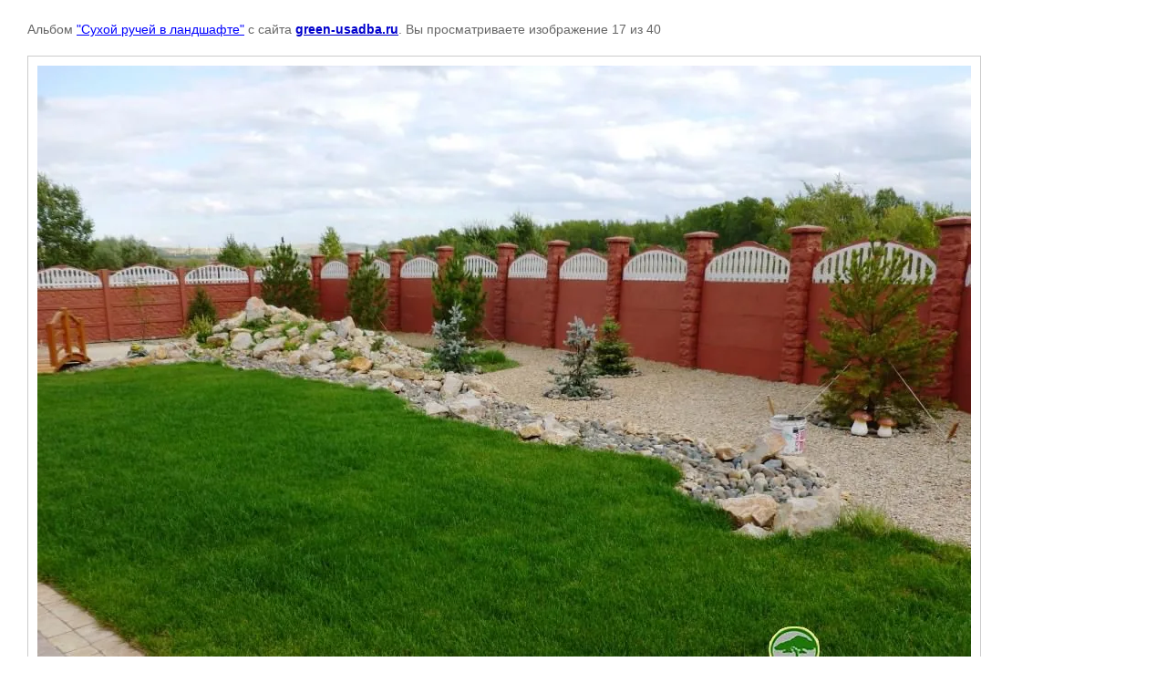

--- FILE ---
content_type: text/html; charset=utf-8
request_url: http://green-usadba.ru/portfolio-landshaftnyh-rabot-krasnoyarsk/photo/suhoy-ruchey-landshaftnyi-dizayne-krasnoyarsk-18
body_size: 1874
content:

								

	

	
	<!DOCTYPE html>
	<html>
	<head>
		<title></title>
		<meta name="description" content="">
		<meta name="keywords" content="">
		<meta name="robots" content="all"/>
		<meta name="revisit-after" content="31 days">
		<meta http-equiv="Content-Type" content="text/html; charset=UTF-8">
		<meta name="viewport" content="width=device-width, initial-scale=1.0, maximum-scale=1.0, user-scalable=no">
		<style type="text/css">
			
			body, td, div { font-size:14px; font-family:arial; background-color: white; margin: 0px 0px; } 
			p { color: #666; } 
			body { padding: 10px 30px; } 
			a { color: blue; }
			a.back { font-weight: bold; color: #0000cc; text-decoration: underline; } 
			img { border: 1px solid #c0c0c0; } 
			div { width: auto/*700px*/; display: inline-block; max-width: 100%;}
			h1 { font-size: 32px; } 
			.gallery2_album_photo_nav {margin: 10px 0;}
			.gallery2_album_photo_nav a{display: inline-block;}
			.gallery2MediumImage {padding: 10px; border: 1px solid #ccc; box-sizing: border-box; height: auto; max-width: 100%;}
			
		</style>
	 </head>
	 <body>
	 		 			<p>
			Альбом <a href="/portfolio-landshaftnyh-rabot-krasnoyarsk/album/sukhoy-ruchey-v-landshafte" name="gallery">"Сухой ручей в ландшафте"</a> с сайта <a class="back" href="http://green-usadba.ru/">green-usadba.ru</a>.
			Вы просматриваете изображение 17 из 40
		</p>
		<h1></h1>
				<div>
		<img alt="" src="/thumb/2/W3zByQW0Uv4gC3OW7oNUdQ/1280r960/d/suhoy-ruchey-landshaftnyi-dizayne-krasnoyarsk_18.jpg" class="gallery2MediumImage" />
		</div><br>
		<div class="gallery2_album_photo_nav">
				<a href="/portfolio-landshaftnyh-rabot-krasnoyarsk/photo/suhoy-ruchey-landshaftnyi-dizayne-krasnoyarsk-17">
			<img src="/thumb/2/ccvmc-ay8wUoTWUc7R0YyQ/110r110/d/suhoy-ruchey-landshaftnyi-dizayne-krasnoyarsk_17.jpg" /><br />
			Предыдущее
		</a>
				&nbsp;&nbsp;
				<a href="/portfolio-landshaftnyh-rabot-krasnoyarsk/photo/suhoy-ruchey-landshaftnyi-dizayne-krasnoyarsk-19">
			<img src="/thumb/2/APTZ9rX1MZBELwZDsNVTkg/110r110/d/suhoy-ruchey-landshaftnyi-dizayne-krasnoyarsk_19.jpg" /><br />
			Следующее
		</a>
				</div>
		<p>&copy; green-usadba.ru</p>
		<br clear="all">
		<!--LiveInternet counter--><script type="text/javascript">
document.write("<a href='//www.liveinternet.ru/click' "+
"target=_blank><img src='//counter.yadro.ru/hit?t52.3;r"+
escape(document.referrer)+((typeof(screen)=="undefined")?"":
";s"+screen.width+"*"+screen.height+"*"+(screen.colorDepth?
screen.colorDepth:screen.pixelDepth))+";u"+escape(document.URL)+
";"+Math.random()+
"' alt='' title='LiveInternet: показано число просмотров и"+
" посетителей за 24 часа' "+
"border='0' width='88' height='31'><\/a>")
</script><!--/LiveInternet-->
<!--__INFO2026-01-22 01:18:45INFO__-->

	
<!-- assets.bottom -->
<!-- </noscript></script></style> -->
<script src="/my/s3/js/site.min.js?1768978399" ></script>
<script src="/my/s3/js/site/defender.min.js?1768978399" ></script>
<script >/*<![CDATA[*/
var megacounter_key="7dee30414ba1f96d8ab88266c908df61";
(function(d){
    var s = d.createElement("script");
    s.src = "//counter.megagroup.ru/loader.js?"+new Date().getTime();
    s.async = true;
    d.getElementsByTagName("head")[0].appendChild(s);
})(document);
/*]]>*/</script>
<script >/*<![CDATA[*/
$ite.start({"sid":1276282,"vid":1282058,"aid":1520122,"stid":4,"cp":21,"active":true,"domain":"green-usadba.ru","lang":"ru","trusted":false,"debug":false,"captcha":3});
/*]]>*/</script>
<!-- /assets.bottom -->
</body>
	</html>


--- FILE ---
content_type: text/javascript
request_url: http://counter.megagroup.ru/7dee30414ba1f96d8ab88266c908df61.js?r=&s=1280*720*24&u=http%3A%2F%2Fgreen-usadba.ru%2Fportfolio-landshaftnyh-rabot-krasnoyarsk%2Fphoto%2Fsuhoy-ruchey-landshaftnyi-dizayne-krasnoyarsk-18&t=&fv=0,0&en=1&rld=0&fr=0&callback=_sntnl1769091166963&1769091166963
body_size: 204
content:
//:1
_sntnl1769091166963({date:"Thu, 22 Jan 2026 14:12:47 GMT", res:"1"})